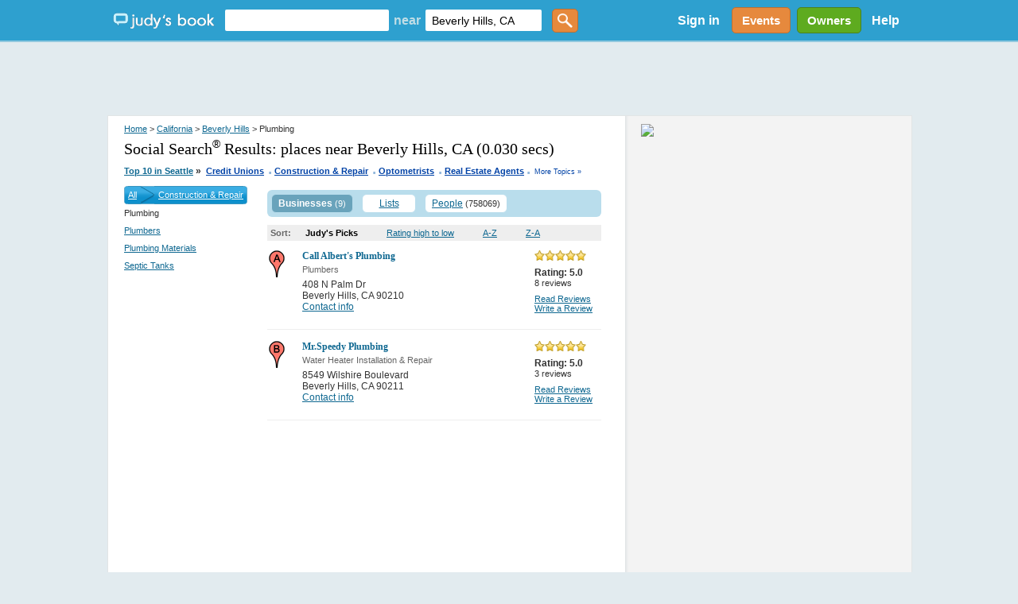

--- FILE ---
content_type: text/html; charset=utf-8
request_url: https://accounts.google.com/o/oauth2/postmessageRelay?parent=https%3A%2F%2Fjudysbook.com&jsh=m%3B%2F_%2Fscs%2Fabc-static%2F_%2Fjs%2Fk%3Dgapi.lb.en.2kN9-TZiXrM.O%2Fd%3D1%2Frs%3DAHpOoo_B4hu0FeWRuWHfxnZ3V0WubwN7Qw%2Fm%3D__features__
body_size: 161
content:
<!DOCTYPE html><html><head><title></title><meta http-equiv="content-type" content="text/html; charset=utf-8"><meta http-equiv="X-UA-Compatible" content="IE=edge"><meta name="viewport" content="width=device-width, initial-scale=1, minimum-scale=1, maximum-scale=1, user-scalable=0"><script src='https://ssl.gstatic.com/accounts/o/2580342461-postmessagerelay.js' nonce="uZFI6VKRko81snO0dZYorw"></script></head><body><script type="text/javascript" src="https://apis.google.com/js/rpc:shindig_random.js?onload=init" nonce="uZFI6VKRko81snO0dZYorw"></script></body></html>

--- FILE ---
content_type: text/html; charset=utf-8
request_url: https://www.google.com/recaptcha/api2/aframe
body_size: 152
content:
<!DOCTYPE HTML><html><head><meta http-equiv="content-type" content="text/html; charset=UTF-8"></head><body><script nonce="gRhOv0aRCtjn77WyZKUP1g">/** Anti-fraud and anti-abuse applications only. See google.com/recaptcha */ try{var clients={'sodar':'https://pagead2.googlesyndication.com/pagead/sodar?'};window.addEventListener("message",function(a){try{if(a.source===window.parent){var b=JSON.parse(a.data);var c=clients[b['id']];if(c){var d=document.createElement('img');d.src=c+b['params']+'&rc='+(localStorage.getItem("rc::a")?sessionStorage.getItem("rc::b"):"");window.document.body.appendChild(d);sessionStorage.setItem("rc::e",parseInt(sessionStorage.getItem("rc::e")||0)+1);localStorage.setItem("rc::h",'1768979263174');}}}catch(b){}});window.parent.postMessage("_grecaptcha_ready", "*");}catch(b){}</script></body></html>